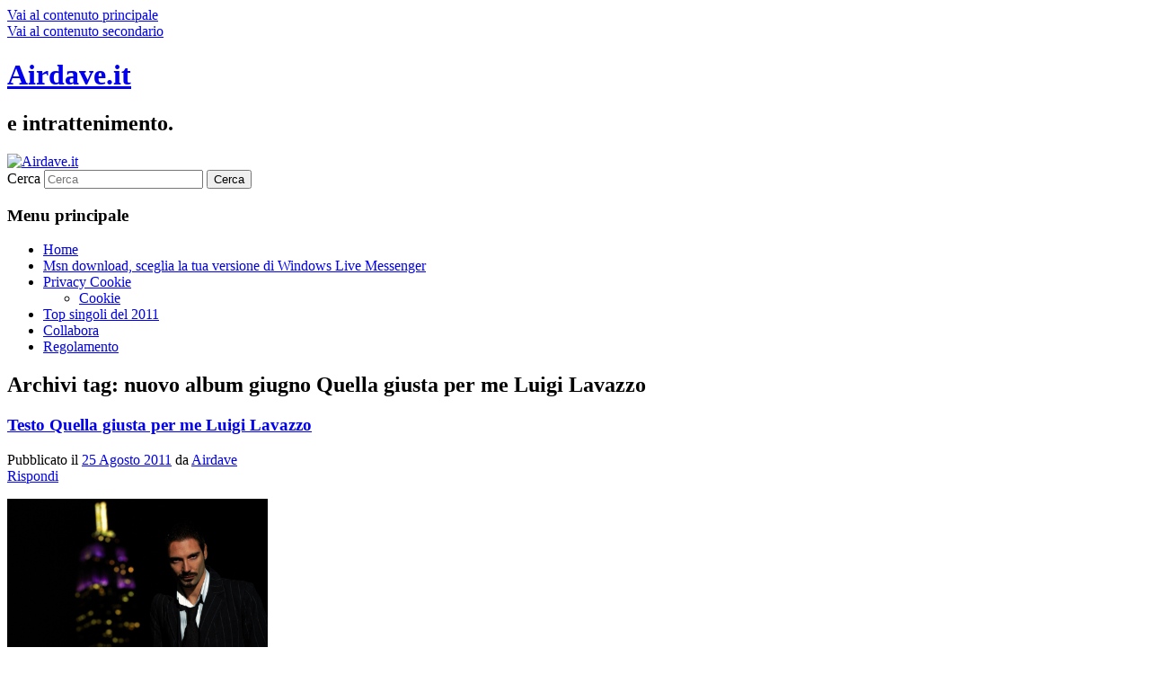

--- FILE ---
content_type: text/html; charset=UTF-8
request_url: https://www.airdave.it/tag/nuovo-album-giugno-quella-giusta-per-me-luigi-lavazzo/
body_size: 8183
content:
<!DOCTYPE html>
<!--[if IE 6]>
<html id="ie6" dir="ltr" lang="it-IT" prefix="og: https://ogp.me/ns#">
<![endif]-->
<!--[if IE 7]>
<html id="ie7" dir="ltr" lang="it-IT" prefix="og: https://ogp.me/ns#">
<![endif]-->
<!--[if IE 8]>
<html id="ie8" dir="ltr" lang="it-IT" prefix="og: https://ogp.me/ns#">
<![endif]-->
<!--[if !(IE 6) & !(IE 7) & !(IE 8)]><!-->
<html dir="ltr" lang="it-IT" prefix="og: https://ogp.me/ns#">
<!--<![endif]-->
<head>
<meta charset="UTF-8" />
<meta name="viewport" content="width=device-width, initial-scale=1.0" />
<title>
nuovo album giugno Quella giusta per me Luigi Lavazzo - Airdave.itAirdave.it	</title>
<link rel="profile" href="https://gmpg.org/xfn/11" />
<link rel="stylesheet" type="text/css" media="all" href="https://www.airdave.it/wordpress/wp-content/themes/twentyeleven/style.css?ver=20250415" />
<link rel="pingback" href="https://www.airdave.it/wordpress/xmlrpc.php">
<!--[if lt IE 9]>
<script src="https://www.airdave.it/wordpress/wp-content/themes/twentyeleven/js/html5.js?ver=3.7.0" type="text/javascript"></script>
<![endif]-->

		<!-- All in One SEO 4.9.3 - aioseo.com -->
	<meta name="robots" content="max-image-preview:large" />
	<link rel="canonical" href="https://www.airdave.it/tag/nuovo-album-giugno-quella-giusta-per-me-luigi-lavazzo/" />
	<meta name="generator" content="All in One SEO (AIOSEO) 4.9.3" />
		<script type="application/ld+json" class="aioseo-schema">
			{"@context":"https:\/\/schema.org","@graph":[{"@type":"BreadcrumbList","@id":"https:\/\/www.airdave.it\/tag\/nuovo-album-giugno-quella-giusta-per-me-luigi-lavazzo\/#breadcrumblist","itemListElement":[{"@type":"ListItem","@id":"https:\/\/www.airdave.it#listItem","position":1,"name":"Home","item":"https:\/\/www.airdave.it","nextItem":{"@type":"ListItem","@id":"https:\/\/www.airdave.it\/tag\/nuovo-album-giugno-quella-giusta-per-me-luigi-lavazzo\/#listItem","name":"nuovo album giugno Quella giusta per me Luigi Lavazzo"}},{"@type":"ListItem","@id":"https:\/\/www.airdave.it\/tag\/nuovo-album-giugno-quella-giusta-per-me-luigi-lavazzo\/#listItem","position":2,"name":"nuovo album giugno Quella giusta per me Luigi Lavazzo","previousItem":{"@type":"ListItem","@id":"https:\/\/www.airdave.it#listItem","name":"Home"}}]},{"@type":"CollectionPage","@id":"https:\/\/www.airdave.it\/tag\/nuovo-album-giugno-quella-giusta-per-me-luigi-lavazzo\/#collectionpage","url":"https:\/\/www.airdave.it\/tag\/nuovo-album-giugno-quella-giusta-per-me-luigi-lavazzo\/","name":"nuovo album giugno Quella giusta per me Luigi Lavazzo - Airdave.it","inLanguage":"it-IT","isPartOf":{"@id":"https:\/\/www.airdave.it\/#website"},"breadcrumb":{"@id":"https:\/\/www.airdave.it\/tag\/nuovo-album-giugno-quella-giusta-per-me-luigi-lavazzo\/#breadcrumblist"}},{"@type":"Organization","@id":"https:\/\/www.airdave.it\/#organization","name":"Airdave.it","description":"e intrattenimento.","url":"https:\/\/www.airdave.it\/"},{"@type":"WebSite","@id":"https:\/\/www.airdave.it\/#website","url":"https:\/\/www.airdave.it\/","name":"Airdave.it","description":"e intrattenimento.","inLanguage":"it-IT","publisher":{"@id":"https:\/\/www.airdave.it\/#organization"}}]}
		</script>
		<!-- All in One SEO -->

<link rel="alternate" type="application/rss+xml" title="Airdave.it &raquo; Feed" href="https://www.airdave.it/feed/" />
<link rel="alternate" type="application/rss+xml" title="Airdave.it &raquo; Feed dei commenti" href="https://www.airdave.it/comments/feed/" />
<link rel="alternate" type="application/rss+xml" title="Airdave.it &raquo; nuovo album giugno Quella giusta per me Luigi Lavazzo Feed del tag" href="https://www.airdave.it/tag/nuovo-album-giugno-quella-giusta-per-me-luigi-lavazzo/feed/" />
<style id='wp-img-auto-sizes-contain-inline-css' type='text/css'>
img:is([sizes=auto i],[sizes^="auto," i]){contain-intrinsic-size:3000px 1500px}
/*# sourceURL=wp-img-auto-sizes-contain-inline-css */
</style>
<style id='wp-emoji-styles-inline-css' type='text/css'>

	img.wp-smiley, img.emoji {
		display: inline !important;
		border: none !important;
		box-shadow: none !important;
		height: 1em !important;
		width: 1em !important;
		margin: 0 0.07em !important;
		vertical-align: -0.1em !important;
		background: none !important;
		padding: 0 !important;
	}
/*# sourceURL=wp-emoji-styles-inline-css */
</style>
<style id='wp-block-library-inline-css' type='text/css'>
:root{--wp-block-synced-color:#7a00df;--wp-block-synced-color--rgb:122,0,223;--wp-bound-block-color:var(--wp-block-synced-color);--wp-editor-canvas-background:#ddd;--wp-admin-theme-color:#007cba;--wp-admin-theme-color--rgb:0,124,186;--wp-admin-theme-color-darker-10:#006ba1;--wp-admin-theme-color-darker-10--rgb:0,107,160.5;--wp-admin-theme-color-darker-20:#005a87;--wp-admin-theme-color-darker-20--rgb:0,90,135;--wp-admin-border-width-focus:2px}@media (min-resolution:192dpi){:root{--wp-admin-border-width-focus:1.5px}}.wp-element-button{cursor:pointer}:root .has-very-light-gray-background-color{background-color:#eee}:root .has-very-dark-gray-background-color{background-color:#313131}:root .has-very-light-gray-color{color:#eee}:root .has-very-dark-gray-color{color:#313131}:root .has-vivid-green-cyan-to-vivid-cyan-blue-gradient-background{background:linear-gradient(135deg,#00d084,#0693e3)}:root .has-purple-crush-gradient-background{background:linear-gradient(135deg,#34e2e4,#4721fb 50%,#ab1dfe)}:root .has-hazy-dawn-gradient-background{background:linear-gradient(135deg,#faaca8,#dad0ec)}:root .has-subdued-olive-gradient-background{background:linear-gradient(135deg,#fafae1,#67a671)}:root .has-atomic-cream-gradient-background{background:linear-gradient(135deg,#fdd79a,#004a59)}:root .has-nightshade-gradient-background{background:linear-gradient(135deg,#330968,#31cdcf)}:root .has-midnight-gradient-background{background:linear-gradient(135deg,#020381,#2874fc)}:root{--wp--preset--font-size--normal:16px;--wp--preset--font-size--huge:42px}.has-regular-font-size{font-size:1em}.has-larger-font-size{font-size:2.625em}.has-normal-font-size{font-size:var(--wp--preset--font-size--normal)}.has-huge-font-size{font-size:var(--wp--preset--font-size--huge)}.has-text-align-center{text-align:center}.has-text-align-left{text-align:left}.has-text-align-right{text-align:right}.has-fit-text{white-space:nowrap!important}#end-resizable-editor-section{display:none}.aligncenter{clear:both}.items-justified-left{justify-content:flex-start}.items-justified-center{justify-content:center}.items-justified-right{justify-content:flex-end}.items-justified-space-between{justify-content:space-between}.screen-reader-text{border:0;clip-path:inset(50%);height:1px;margin:-1px;overflow:hidden;padding:0;position:absolute;width:1px;word-wrap:normal!important}.screen-reader-text:focus{background-color:#ddd;clip-path:none;color:#444;display:block;font-size:1em;height:auto;left:5px;line-height:normal;padding:15px 23px 14px;text-decoration:none;top:5px;width:auto;z-index:100000}html :where(.has-border-color){border-style:solid}html :where([style*=border-top-color]){border-top-style:solid}html :where([style*=border-right-color]){border-right-style:solid}html :where([style*=border-bottom-color]){border-bottom-style:solid}html :where([style*=border-left-color]){border-left-style:solid}html :where([style*=border-width]){border-style:solid}html :where([style*=border-top-width]){border-top-style:solid}html :where([style*=border-right-width]){border-right-style:solid}html :where([style*=border-bottom-width]){border-bottom-style:solid}html :where([style*=border-left-width]){border-left-style:solid}html :where(img[class*=wp-image-]){height:auto;max-width:100%}:where(figure){margin:0 0 1em}html :where(.is-position-sticky){--wp-admin--admin-bar--position-offset:var(--wp-admin--admin-bar--height,0px)}@media screen and (max-width:600px){html :where(.is-position-sticky){--wp-admin--admin-bar--position-offset:0px}}

/*# sourceURL=wp-block-library-inline-css */
</style><style id='global-styles-inline-css' type='text/css'>
:root{--wp--preset--aspect-ratio--square: 1;--wp--preset--aspect-ratio--4-3: 4/3;--wp--preset--aspect-ratio--3-4: 3/4;--wp--preset--aspect-ratio--3-2: 3/2;--wp--preset--aspect-ratio--2-3: 2/3;--wp--preset--aspect-ratio--16-9: 16/9;--wp--preset--aspect-ratio--9-16: 9/16;--wp--preset--color--black: #000;--wp--preset--color--cyan-bluish-gray: #abb8c3;--wp--preset--color--white: #fff;--wp--preset--color--pale-pink: #f78da7;--wp--preset--color--vivid-red: #cf2e2e;--wp--preset--color--luminous-vivid-orange: #ff6900;--wp--preset--color--luminous-vivid-amber: #fcb900;--wp--preset--color--light-green-cyan: #7bdcb5;--wp--preset--color--vivid-green-cyan: #00d084;--wp--preset--color--pale-cyan-blue: #8ed1fc;--wp--preset--color--vivid-cyan-blue: #0693e3;--wp--preset--color--vivid-purple: #9b51e0;--wp--preset--color--blue: #1982d1;--wp--preset--color--dark-gray: #373737;--wp--preset--color--medium-gray: #666;--wp--preset--color--light-gray: #e2e2e2;--wp--preset--gradient--vivid-cyan-blue-to-vivid-purple: linear-gradient(135deg,rgb(6,147,227) 0%,rgb(155,81,224) 100%);--wp--preset--gradient--light-green-cyan-to-vivid-green-cyan: linear-gradient(135deg,rgb(122,220,180) 0%,rgb(0,208,130) 100%);--wp--preset--gradient--luminous-vivid-amber-to-luminous-vivid-orange: linear-gradient(135deg,rgb(252,185,0) 0%,rgb(255,105,0) 100%);--wp--preset--gradient--luminous-vivid-orange-to-vivid-red: linear-gradient(135deg,rgb(255,105,0) 0%,rgb(207,46,46) 100%);--wp--preset--gradient--very-light-gray-to-cyan-bluish-gray: linear-gradient(135deg,rgb(238,238,238) 0%,rgb(169,184,195) 100%);--wp--preset--gradient--cool-to-warm-spectrum: linear-gradient(135deg,rgb(74,234,220) 0%,rgb(151,120,209) 20%,rgb(207,42,186) 40%,rgb(238,44,130) 60%,rgb(251,105,98) 80%,rgb(254,248,76) 100%);--wp--preset--gradient--blush-light-purple: linear-gradient(135deg,rgb(255,206,236) 0%,rgb(152,150,240) 100%);--wp--preset--gradient--blush-bordeaux: linear-gradient(135deg,rgb(254,205,165) 0%,rgb(254,45,45) 50%,rgb(107,0,62) 100%);--wp--preset--gradient--luminous-dusk: linear-gradient(135deg,rgb(255,203,112) 0%,rgb(199,81,192) 50%,rgb(65,88,208) 100%);--wp--preset--gradient--pale-ocean: linear-gradient(135deg,rgb(255,245,203) 0%,rgb(182,227,212) 50%,rgb(51,167,181) 100%);--wp--preset--gradient--electric-grass: linear-gradient(135deg,rgb(202,248,128) 0%,rgb(113,206,126) 100%);--wp--preset--gradient--midnight: linear-gradient(135deg,rgb(2,3,129) 0%,rgb(40,116,252) 100%);--wp--preset--font-size--small: 13px;--wp--preset--font-size--medium: 20px;--wp--preset--font-size--large: 36px;--wp--preset--font-size--x-large: 42px;--wp--preset--spacing--20: 0.44rem;--wp--preset--spacing--30: 0.67rem;--wp--preset--spacing--40: 1rem;--wp--preset--spacing--50: 1.5rem;--wp--preset--spacing--60: 2.25rem;--wp--preset--spacing--70: 3.38rem;--wp--preset--spacing--80: 5.06rem;--wp--preset--shadow--natural: 6px 6px 9px rgba(0, 0, 0, 0.2);--wp--preset--shadow--deep: 12px 12px 50px rgba(0, 0, 0, 0.4);--wp--preset--shadow--sharp: 6px 6px 0px rgba(0, 0, 0, 0.2);--wp--preset--shadow--outlined: 6px 6px 0px -3px rgb(255, 255, 255), 6px 6px rgb(0, 0, 0);--wp--preset--shadow--crisp: 6px 6px 0px rgb(0, 0, 0);}:where(.is-layout-flex){gap: 0.5em;}:where(.is-layout-grid){gap: 0.5em;}body .is-layout-flex{display: flex;}.is-layout-flex{flex-wrap: wrap;align-items: center;}.is-layout-flex > :is(*, div){margin: 0;}body .is-layout-grid{display: grid;}.is-layout-grid > :is(*, div){margin: 0;}:where(.wp-block-columns.is-layout-flex){gap: 2em;}:where(.wp-block-columns.is-layout-grid){gap: 2em;}:where(.wp-block-post-template.is-layout-flex){gap: 1.25em;}:where(.wp-block-post-template.is-layout-grid){gap: 1.25em;}.has-black-color{color: var(--wp--preset--color--black) !important;}.has-cyan-bluish-gray-color{color: var(--wp--preset--color--cyan-bluish-gray) !important;}.has-white-color{color: var(--wp--preset--color--white) !important;}.has-pale-pink-color{color: var(--wp--preset--color--pale-pink) !important;}.has-vivid-red-color{color: var(--wp--preset--color--vivid-red) !important;}.has-luminous-vivid-orange-color{color: var(--wp--preset--color--luminous-vivid-orange) !important;}.has-luminous-vivid-amber-color{color: var(--wp--preset--color--luminous-vivid-amber) !important;}.has-light-green-cyan-color{color: var(--wp--preset--color--light-green-cyan) !important;}.has-vivid-green-cyan-color{color: var(--wp--preset--color--vivid-green-cyan) !important;}.has-pale-cyan-blue-color{color: var(--wp--preset--color--pale-cyan-blue) !important;}.has-vivid-cyan-blue-color{color: var(--wp--preset--color--vivid-cyan-blue) !important;}.has-vivid-purple-color{color: var(--wp--preset--color--vivid-purple) !important;}.has-black-background-color{background-color: var(--wp--preset--color--black) !important;}.has-cyan-bluish-gray-background-color{background-color: var(--wp--preset--color--cyan-bluish-gray) !important;}.has-white-background-color{background-color: var(--wp--preset--color--white) !important;}.has-pale-pink-background-color{background-color: var(--wp--preset--color--pale-pink) !important;}.has-vivid-red-background-color{background-color: var(--wp--preset--color--vivid-red) !important;}.has-luminous-vivid-orange-background-color{background-color: var(--wp--preset--color--luminous-vivid-orange) !important;}.has-luminous-vivid-amber-background-color{background-color: var(--wp--preset--color--luminous-vivid-amber) !important;}.has-light-green-cyan-background-color{background-color: var(--wp--preset--color--light-green-cyan) !important;}.has-vivid-green-cyan-background-color{background-color: var(--wp--preset--color--vivid-green-cyan) !important;}.has-pale-cyan-blue-background-color{background-color: var(--wp--preset--color--pale-cyan-blue) !important;}.has-vivid-cyan-blue-background-color{background-color: var(--wp--preset--color--vivid-cyan-blue) !important;}.has-vivid-purple-background-color{background-color: var(--wp--preset--color--vivid-purple) !important;}.has-black-border-color{border-color: var(--wp--preset--color--black) !important;}.has-cyan-bluish-gray-border-color{border-color: var(--wp--preset--color--cyan-bluish-gray) !important;}.has-white-border-color{border-color: var(--wp--preset--color--white) !important;}.has-pale-pink-border-color{border-color: var(--wp--preset--color--pale-pink) !important;}.has-vivid-red-border-color{border-color: var(--wp--preset--color--vivid-red) !important;}.has-luminous-vivid-orange-border-color{border-color: var(--wp--preset--color--luminous-vivid-orange) !important;}.has-luminous-vivid-amber-border-color{border-color: var(--wp--preset--color--luminous-vivid-amber) !important;}.has-light-green-cyan-border-color{border-color: var(--wp--preset--color--light-green-cyan) !important;}.has-vivid-green-cyan-border-color{border-color: var(--wp--preset--color--vivid-green-cyan) !important;}.has-pale-cyan-blue-border-color{border-color: var(--wp--preset--color--pale-cyan-blue) !important;}.has-vivid-cyan-blue-border-color{border-color: var(--wp--preset--color--vivid-cyan-blue) !important;}.has-vivid-purple-border-color{border-color: var(--wp--preset--color--vivid-purple) !important;}.has-vivid-cyan-blue-to-vivid-purple-gradient-background{background: var(--wp--preset--gradient--vivid-cyan-blue-to-vivid-purple) !important;}.has-light-green-cyan-to-vivid-green-cyan-gradient-background{background: var(--wp--preset--gradient--light-green-cyan-to-vivid-green-cyan) !important;}.has-luminous-vivid-amber-to-luminous-vivid-orange-gradient-background{background: var(--wp--preset--gradient--luminous-vivid-amber-to-luminous-vivid-orange) !important;}.has-luminous-vivid-orange-to-vivid-red-gradient-background{background: var(--wp--preset--gradient--luminous-vivid-orange-to-vivid-red) !important;}.has-very-light-gray-to-cyan-bluish-gray-gradient-background{background: var(--wp--preset--gradient--very-light-gray-to-cyan-bluish-gray) !important;}.has-cool-to-warm-spectrum-gradient-background{background: var(--wp--preset--gradient--cool-to-warm-spectrum) !important;}.has-blush-light-purple-gradient-background{background: var(--wp--preset--gradient--blush-light-purple) !important;}.has-blush-bordeaux-gradient-background{background: var(--wp--preset--gradient--blush-bordeaux) !important;}.has-luminous-dusk-gradient-background{background: var(--wp--preset--gradient--luminous-dusk) !important;}.has-pale-ocean-gradient-background{background: var(--wp--preset--gradient--pale-ocean) !important;}.has-electric-grass-gradient-background{background: var(--wp--preset--gradient--electric-grass) !important;}.has-midnight-gradient-background{background: var(--wp--preset--gradient--midnight) !important;}.has-small-font-size{font-size: var(--wp--preset--font-size--small) !important;}.has-medium-font-size{font-size: var(--wp--preset--font-size--medium) !important;}.has-large-font-size{font-size: var(--wp--preset--font-size--large) !important;}.has-x-large-font-size{font-size: var(--wp--preset--font-size--x-large) !important;}
/*# sourceURL=global-styles-inline-css */
</style>

<style id='classic-theme-styles-inline-css' type='text/css'>
/*! This file is auto-generated */
.wp-block-button__link{color:#fff;background-color:#32373c;border-radius:9999px;box-shadow:none;text-decoration:none;padding:calc(.667em + 2px) calc(1.333em + 2px);font-size:1.125em}.wp-block-file__button{background:#32373c;color:#fff;text-decoration:none}
/*# sourceURL=/wp-includes/css/classic-themes.min.css */
</style>
<link rel='stylesheet' id='twentyeleven-block-style-css' href='https://www.airdave.it/wordpress/wp-content/themes/twentyeleven/blocks.css?ver=20240703' type='text/css' media='all' />
<link rel="https://api.w.org/" href="https://www.airdave.it/wp-json/" /><link rel="alternate" title="JSON" type="application/json" href="https://www.airdave.it/wp-json/wp/v2/tags/15992" /><link rel="EditURI" type="application/rsd+xml" title="RSD" href="https://www.airdave.it/wordpress/xmlrpc.php?rsd" />
<meta name="generator" content="WordPress 6.9" />
</head>

<body class="archive tag tag-nuovo-album-giugno-quella-giusta-per-me-luigi-lavazzo tag-15992 wp-embed-responsive wp-theme-twentyeleven two-column right-sidebar">
<div class="skip-link"><a class="assistive-text" href="#content">Vai al contenuto principale</a></div><div class="skip-link"><a class="assistive-text" href="#secondary">Vai al contenuto secondario</a></div><div id="page" class="hfeed">
	<header id="branding">
			<hgroup>
							<h1 id="site-title"><span><a href="https://www.airdave.it/" rel="home" data-wpel-link="internal">Airdave.it</a></span></h1>
				<h2 id="site-description">e intrattenimento.</h2>
			</hgroup>

						<a href="https://www.airdave.it/" rel="home" data-wpel-link="internal">
				<img src="https://www.airdave.it/wordpress/wp-content/themes/twentyeleven/images/headers/trolley.jpg" width="1000" height="288" alt="Airdave.it" decoding="async" fetchpriority="high" />			</a>
			
									<form method="get" id="searchform" action="https://www.airdave.it/">
		<label for="s" class="assistive-text">Cerca</label>
		<input type="text" class="field" name="s" id="s" placeholder="Cerca" />
		<input type="submit" class="submit" name="submit" id="searchsubmit" value="Cerca" />
	</form>
			
			<nav id="access">
				<h3 class="assistive-text">Menu principale</h3>
				<div class="menu"><ul>
<li ><a href="https://www.airdave.it/" data-wpel-link="internal">Home</a></li><li class="page_item page-item-8825"><a href="https://www.airdave.it/msn/" data-wpel-link="internal">Msn download, sceglia la tua versione di Windows Live Messenger</a></li>
<li class="page_item page-item-25248 page_item_has_children"><a href="https://www.airdave.it/privacy-cookie/" data-wpel-link="internal">Privacy Cookie</a>
<ul class='children'>
	<li class="page_item page-item-25249"><a href="https://www.airdave.it/privacy-cookie/cookie/" data-wpel-link="internal">Cookie</a></li>
</ul>
</li>
<li class="page_item page-item-17726"><a href="https://www.airdave.it/top-singoli-del-2011/" data-wpel-link="internal">Top singoli del 2011</a></li>
<li class="page_item page-item-587"><a href="https://www.airdave.it/collabora/" data-wpel-link="internal">Collabora</a></li>
<li class="page_item page-item-512"><a href="https://www.airdave.it/regolamento/" data-wpel-link="internal">Regolamento</a></li>
</ul></div>
			</nav><!-- #access -->
	</header><!-- #branding -->


	<div id="main">

		<section id="primary">
			<div id="content" role="main">

			
				<header class="page-header">
					<h1 class="page-title">
					Archivi tag: <span>nuovo album giugno Quella giusta per me Luigi Lavazzo</span>					</h1>

									</header>

				
				
					
	<article id="post-15698" class="post-15698 post type-post status-publish format-standard has-post-thumbnail hentry category-italiana tag-album-quella-giusta-per-me-luigi-lavazzo tag-nuova-canzone-quella-giusta-per-me-luigi-lavazzo tag-nuovo-album-giugno-quella-giusta-per-me-luigi-lavazzo tag-quella-giusta-per-me-luigi-lavazzo tag-quella-giusta-per-me-luigi-lavazzo-album-nuovo tag-quella-giusta-per-me-luigi-lavazzo-nuova-canzone tag-quella-giusta-per-me-luigi-lavazzo-nuovo-album tag-quella-giusta-per-me-luigi-lavazzo-testo tag-quella-giusta-per-me-luigi-lavazzo-video tag-testo-quella-giusta-per-me-luigi-lavazzo">
		<header class="entry-header">
						<h1 class="entry-title"><a href="https://www.airdave.it/testo-quella-giusta-per-me-luigi-lavazzo-15698/" rel="bookmark" data-wpel-link="internal">Testo Quella giusta per me Luigi Lavazzo</a></h1>
			
						<div class="entry-meta">
				<span class="sep">Pubblicato il </span><a href="https://www.airdave.it/testo-quella-giusta-per-me-luigi-lavazzo-15698/" title="21:08" rel="bookmark" data-wpel-link="internal"><time class="entry-date" datetime="2011-08-25T21:08:44+02:00">25 Agosto 2011</time></a><span class="by-author"> <span class="sep"> da </span> <span class="author vcard"><a class="url fn n" href="https://www.airdave.it/author/admin/" title="Visualizza tutti gli articoli di Airdave" rel="author" data-wpel-link="internal">Airdave</a></span></span>			</div><!-- .entry-meta -->
			
						<div class="comments-link">
				<a href="https://www.airdave.it/testo-quella-giusta-per-me-luigi-lavazzo-15698/#respond" data-wpel-link="internal"><span class="leave-reply">Rispondi</span></a>			</div>
					</header><!-- .entry-header -->

				<div class="entry-content">
			<p><img decoding="async" class="alignnone size-full wp-image-15699" title="Quella giusta per me Luigi Lavazzo" src="http://www.airdave.it/wordpress/wp-content/uploads/Quella-giusta-per-me-Luigi-Lavazzo.jpg" alt="Quella giusta per me Luigi Lavazzo" width="290" srcset="https://www.airdave.it/wordpress/wp-content/uploads/Quella-giusta-per-me-Luigi-Lavazzo.jpg 960w, https://www.airdave.it/wordpress/wp-content/uploads/Quella-giusta-per-me-Luigi-Lavazzo-290x217.jpg 290w, https://www.airdave.it/wordpress/wp-content/uploads/Quella-giusta-per-me-Luigi-Lavazzo-590x442.jpg 590w" sizes="(max-width: 960px) 100vw, 960px" /></p>
<p>Testo de Quella giusta per me di Luigi Lavazzo  <a href="https://www.airdave.it/testo-quella-giusta-per-me-luigi-lavazzo-15698/#more-15698" class="more-link" data-wpel-link="internal">Continua a leggere<span class="meta-nav">&rarr;</span></a></p>
					</div><!-- .entry-content -->
		
		<footer class="entry-meta">
			
										<span class="cat-links">
					<span class="entry-utility-prep entry-utility-prep-cat-links">Pubblicato in</span> <a href="https://www.airdave.it/notizie-musicali/italiana/" rel="category tag" data-wpel-link="internal">Musica Italiana</a>			</span>
							
										<span class="sep"> | </span>
								<span class="tag-links">
					<span class="entry-utility-prep entry-utility-prep-tag-links">Contrassegnato</span> <a href="https://www.airdave.it/tag/album-quella-giusta-per-me-luigi-lavazzo/" rel="tag" data-wpel-link="internal">album Quella giusta per me Luigi Lavazzo</a>, <a href="https://www.airdave.it/tag/nuova-canzone-quella-giusta-per-me-luigi-lavazzo/" rel="tag" data-wpel-link="internal">nuova canzone Quella giusta per me Luigi Lavazzo</a>, <a href="https://www.airdave.it/tag/nuovo-album-giugno-quella-giusta-per-me-luigi-lavazzo/" rel="tag" data-wpel-link="internal">nuovo album giugno Quella giusta per me Luigi Lavazzo</a>, <a href="https://www.airdave.it/tag/quella-giusta-per-me-luigi-lavazzo/" rel="tag" data-wpel-link="internal">Quella giusta per me Luigi Lavazzo</a>, <a href="https://www.airdave.it/tag/quella-giusta-per-me-luigi-lavazzo-album-nuovo/" rel="tag" data-wpel-link="internal">Quella giusta per me Luigi Lavazzo album nuovo</a>, <a href="https://www.airdave.it/tag/quella-giusta-per-me-luigi-lavazzo-nuova-canzone/" rel="tag" data-wpel-link="internal">Quella giusta per me Luigi Lavazzo nuova canzone</a>, <a href="https://www.airdave.it/tag/quella-giusta-per-me-luigi-lavazzo-nuovo-album/" rel="tag" data-wpel-link="internal">Quella giusta per me Luigi Lavazzo nuovo album</a>, <a href="https://www.airdave.it/tag/quella-giusta-per-me-luigi-lavazzo-testo/" rel="tag" data-wpel-link="internal">Quella giusta per me Luigi Lavazzo testo</a>, <a href="https://www.airdave.it/tag/quella-giusta-per-me-luigi-lavazzo-video/" rel="tag" data-wpel-link="internal">Quella giusta per me Luigi Lavazzo video</a>, <a href="https://www.airdave.it/tag/testo-quella-giusta-per-me-luigi-lavazzo/" rel="tag" data-wpel-link="internal">testo Quella giusta per me Luigi Lavazzo</a>			</span>
							
										<span class="sep"> | </span>
						<span class="comments-link"><a href="https://www.airdave.it/testo-quella-giusta-per-me-luigi-lavazzo-15698/#respond" data-wpel-link="internal"><span class="leave-reply">Lascia una risposta</span></a></span>
			
					</footer><!-- .entry-meta -->
	</article><!-- #post-15698 -->

				
				
			
			</div><!-- #content -->
		</section><!-- #primary -->

		<div id="secondary" class="widget-area" role="complementary">
			
		<aside id="recent-posts-3" class="widget widget_recent_entries">
		<h3 class="widget-title">Articoli recenti</h3>
		<ul>
											<li>
					<a href="https://www.airdave.it/paul-auster-e-la-filosofia-del-gioco-tra-caso-liberta-e-abilita-25311/" data-wpel-link="internal">Paul Auster e la filosofia del gioco: tra caso, libertà e abilità</a>
									</li>
											<li>
					<a href="https://www.airdave.it/hashish-nella-musica-un-viaggio-tra-note-epoche-e-trasgressione-25306/" data-wpel-link="internal">Hashish nella musica: un viaggio tra note, epoche e trasgressione</a>
									</li>
											<li>
					<a href="https://www.airdave.it/vantaggi-e-svantaggi-dei-browser-games-25303/" data-wpel-link="internal">Vantaggi e svantaggi dei browser games</a>
									</li>
											<li>
					<a href="https://www.airdave.it/giocare-online-ecco-tutte-le-tendenze-del-momento-25298/" data-wpel-link="internal">Giocare online, ecco tutte le tendenze del momento</a>
									</li>
											<li>
					<a href="https://www.airdave.it/cose-il-cbg-benefici-e-dove-trovarlo-25295/" data-wpel-link="internal">Cos&#8217;è il CBG, benefici e dove trovarlo</a>
									</li>
					</ul>

		</aside><aside id="custom_html-2" class="widget_text widget widget_custom_html"><div class="textwidget custom-html-widget"><div class="box" id="box-lettere-alfabeto">
     <div class="box-titolo">
         <big>Artisti per lettera</big>
     </div>
     <div class="box-contenuto">
         
<a href="https://www.airdave.it/a/" title="Artisti per lettera a" data-wpel-link="internal">a</a> 
<a href="https://www.airdave.it/b/" title="Artisti per lettera b" data-wpel-link="internal">b</a> 
<a href="https://www.airdave.it/c/" title="Artisti per lettera c" data-wpel-link="internal">c</a> 
<a href="https://www.airdave.it/d/" title="Artisti per lettera d" data-wpel-link="internal">d</a> 
<a href="https://www.airdave.it/e/" title="Artisti per lettera e" data-wpel-link="internal">e</a> 
<a href="https://www.airdave.it/f/" title="Artisti per lettera f" data-wpel-link="internal">f</a> 
<a href="https://www.airdave.it/g/" title="Artisti per lettera g" data-wpel-link="internal">g</a> 
<a href="https://www.airdave.it/h/" title="Artisti per lettera h" data-wpel-link="internal">h</a> 
<a href="https://www.airdave.it/i/" title="Artisti per lettera i" data-wpel-link="internal">i</a> 
<a href="https://www.airdave.it/j/" title="Artisti per lettera j" data-wpel-link="internal">j</a> 
<a href="https://www.airdave.it/k/" title="Artisti per lettera k" data-wpel-link="internal">k</a> 
<a href="https://www.airdave.it/l/" title="Artisti per lettera l" data-wpel-link="internal">l</a> 
<a href="https://www.airdave.it/m/" title="Artisti per lettera m" data-wpel-link="internal">m</a> 
<a href="https://www.airdave.it/n/" title="Artisti per lettera n" data-wpel-link="internal">n</a> 
<a href="https://www.airdave.it/o/" title="Artisti per lettera o" data-wpel-link="internal">o</a> 
<a href="https://www.airdave.it/p/" title="Artisti per lettera p" data-wpel-link="internal">p</a> 
<a href="https://www.airdave.it/q/" title="Artisti per lettera q" data-wpel-link="internal">q</a> 
<a href="https://www.airdave.it/r/" title="Artisti per lettera r" data-wpel-link="internal">r</a> 
<a href="https://www.airdave.it/s/" title="Artisti per lettera s" data-wpel-link="internal">s</a> 
<a href="https://www.airdave.it/t/" title="Artisti per lettera t" data-wpel-link="internal">t</a> 
<a href="https://www.airdave.it/u/" title="Artisti per lettera u" data-wpel-link="internal">u</a> 
<a href="https://www.airdave.it/v/" title="Artisti per lettera v" data-wpel-link="internal">v</a> 
<a href="https://www.airdave.it/w/" title="Artisti per lettera w" data-wpel-link="internal">w</a> 
<a href="https://www.airdave.it/x/" title="Artisti per lettera x" data-wpel-link="internal">x</a> 
<a href="https://www.airdave.it/y/" title="Artisti per lettera y" data-wpel-link="internal">y</a> 
<a href="https://www.airdave.it/z/" title="Artisti per lettera z" data-wpel-link="internal">z</a> 
<a href="https://www.airdave.it/0/" title="Artisti per lettera 0" data-wpel-link="internal">0</a> 
<a href="https://www.airdave.it/1/" title="Artisti per lettera 1" data-wpel-link="internal">1</a> 
<a href="https://www.airdave.it/2/" title="Artisti per lettera 2" data-wpel-link="internal">2</a> 
<a href="https://www.airdave.it/3/" title="Artisti per lettera 3" data-wpel-link="internal">3</a> 
<a href="https://www.airdave.it/4/" title="Artisti per lettera 4" data-wpel-link="internal">4</a> 
<a href="https://www.airdave.it/5/" title="Artisti per lettera 5" data-wpel-link="internal">5</a> 
<a href="https://www.airdave.it/6/" title="Artisti per lettera 6" data-wpel-link="internal">6</a> 
<a href="https://www.airdave.it/7/" title="Artisti per lettera 7" data-wpel-link="internal">7</a> 
<a href="https://www.airdave.it/8/" title="Artisti per lettera 8" data-wpel-link="internal">8</a> 
<a href="https://www.airdave.it/9/" title="Artisti per lettera 9" data-wpel-link="internal">9</a> 

         <div class="cl"></div>
     </div>
</div></div></aside>		</div><!-- #secondary .widget-area -->

	</div><!-- #main -->

	<footer id="colophon">

			

			<div id="site-generator">
												<a href="https://wordpress.org/" class="imprint" title="Piattaforma personale di pubblicazione semantica" data-wpel-link="external" target="_blank" rel="external noopener noreferrer">
					Proudly powered by WordPress				</a>
			</div>
	</footer><!-- #colophon -->
</div><!-- #page -->

<script type="speculationrules">
{"prefetch":[{"source":"document","where":{"and":[{"href_matches":"/*"},{"not":{"href_matches":["/wordpress/wp-*.php","/wordpress/wp-admin/*","/wordpress/wp-content/uploads/*","/wordpress/wp-content/*","/wordpress/wp-content/plugins/*","/wordpress/wp-content/themes/twentyeleven/*","/*\\?(.+)"]}},{"not":{"selector_matches":"a[rel~=\"nofollow\"]"}},{"not":{"selector_matches":".no-prefetch, .no-prefetch a"}}]},"eagerness":"conservative"}]}
</script>
<script id="wp-emoji-settings" type="application/json">
{"baseUrl":"https://s.w.org/images/core/emoji/17.0.2/72x72/","ext":".png","svgUrl":"https://s.w.org/images/core/emoji/17.0.2/svg/","svgExt":".svg","source":{"concatemoji":"https://www.airdave.it/wordpress/wp-includes/js/wp-emoji-release.min.js?ver=6.9"}}
</script>
<script type="module">
/* <![CDATA[ */
/*! This file is auto-generated */
const a=JSON.parse(document.getElementById("wp-emoji-settings").textContent),o=(window._wpemojiSettings=a,"wpEmojiSettingsSupports"),s=["flag","emoji"];function i(e){try{var t={supportTests:e,timestamp:(new Date).valueOf()};sessionStorage.setItem(o,JSON.stringify(t))}catch(e){}}function c(e,t,n){e.clearRect(0,0,e.canvas.width,e.canvas.height),e.fillText(t,0,0);t=new Uint32Array(e.getImageData(0,0,e.canvas.width,e.canvas.height).data);e.clearRect(0,0,e.canvas.width,e.canvas.height),e.fillText(n,0,0);const a=new Uint32Array(e.getImageData(0,0,e.canvas.width,e.canvas.height).data);return t.every((e,t)=>e===a[t])}function p(e,t){e.clearRect(0,0,e.canvas.width,e.canvas.height),e.fillText(t,0,0);var n=e.getImageData(16,16,1,1);for(let e=0;e<n.data.length;e++)if(0!==n.data[e])return!1;return!0}function u(e,t,n,a){switch(t){case"flag":return n(e,"\ud83c\udff3\ufe0f\u200d\u26a7\ufe0f","\ud83c\udff3\ufe0f\u200b\u26a7\ufe0f")?!1:!n(e,"\ud83c\udde8\ud83c\uddf6","\ud83c\udde8\u200b\ud83c\uddf6")&&!n(e,"\ud83c\udff4\udb40\udc67\udb40\udc62\udb40\udc65\udb40\udc6e\udb40\udc67\udb40\udc7f","\ud83c\udff4\u200b\udb40\udc67\u200b\udb40\udc62\u200b\udb40\udc65\u200b\udb40\udc6e\u200b\udb40\udc67\u200b\udb40\udc7f");case"emoji":return!a(e,"\ud83e\u1fac8")}return!1}function f(e,t,n,a){let r;const o=(r="undefined"!=typeof WorkerGlobalScope&&self instanceof WorkerGlobalScope?new OffscreenCanvas(300,150):document.createElement("canvas")).getContext("2d",{willReadFrequently:!0}),s=(o.textBaseline="top",o.font="600 32px Arial",{});return e.forEach(e=>{s[e]=t(o,e,n,a)}),s}function r(e){var t=document.createElement("script");t.src=e,t.defer=!0,document.head.appendChild(t)}a.supports={everything:!0,everythingExceptFlag:!0},new Promise(t=>{let n=function(){try{var e=JSON.parse(sessionStorage.getItem(o));if("object"==typeof e&&"number"==typeof e.timestamp&&(new Date).valueOf()<e.timestamp+604800&&"object"==typeof e.supportTests)return e.supportTests}catch(e){}return null}();if(!n){if("undefined"!=typeof Worker&&"undefined"!=typeof OffscreenCanvas&&"undefined"!=typeof URL&&URL.createObjectURL&&"undefined"!=typeof Blob)try{var e="postMessage("+f.toString()+"("+[JSON.stringify(s),u.toString(),c.toString(),p.toString()].join(",")+"));",a=new Blob([e],{type:"text/javascript"});const r=new Worker(URL.createObjectURL(a),{name:"wpTestEmojiSupports"});return void(r.onmessage=e=>{i(n=e.data),r.terminate(),t(n)})}catch(e){}i(n=f(s,u,c,p))}t(n)}).then(e=>{for(const n in e)a.supports[n]=e[n],a.supports.everything=a.supports.everything&&a.supports[n],"flag"!==n&&(a.supports.everythingExceptFlag=a.supports.everythingExceptFlag&&a.supports[n]);var t;a.supports.everythingExceptFlag=a.supports.everythingExceptFlag&&!a.supports.flag,a.supports.everything||((t=a.source||{}).concatemoji?r(t.concatemoji):t.wpemoji&&t.twemoji&&(r(t.twemoji),r(t.wpemoji)))});
//# sourceURL=https://www.airdave.it/wordpress/wp-includes/js/wp-emoji-loader.min.js
/* ]]> */
</script>

</body>
</html>
